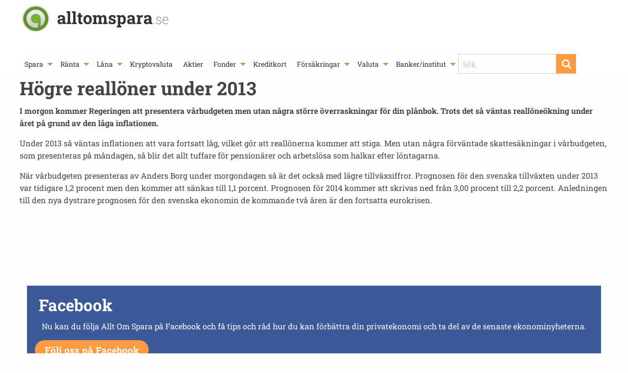

--- FILE ---
content_type: text/html; charset=utf-8
request_url: https://www.google.com/recaptcha/api2/aframe
body_size: 267
content:
<!DOCTYPE HTML><html><head><meta http-equiv="content-type" content="text/html; charset=UTF-8"></head><body><script nonce="9if60xtzFPZ25U4PfVe64w">/** Anti-fraud and anti-abuse applications only. See google.com/recaptcha */ try{var clients={'sodar':'https://pagead2.googlesyndication.com/pagead/sodar?'};window.addEventListener("message",function(a){try{if(a.source===window.parent){var b=JSON.parse(a.data);var c=clients[b['id']];if(c){var d=document.createElement('img');d.src=c+b['params']+'&rc='+(localStorage.getItem("rc::a")?sessionStorage.getItem("rc::b"):"");window.document.body.appendChild(d);sessionStorage.setItem("rc::e",parseInt(sessionStorage.getItem("rc::e")||0)+1);localStorage.setItem("rc::h",'1769079784802');}}}catch(b){}});window.parent.postMessage("_grecaptcha_ready", "*");}catch(b){}</script></body></html>

--- FILE ---
content_type: text/plain
request_url: https://www.google-analytics.com/j/collect?v=1&_v=j102&a=1809777388&t=pageview&_s=1&dl=https%3A%2F%2Fwww.alltomspara.se%2Fnyheter%2Fhogre-realloner-under-2013%2F&ul=en-us%40posix&dt=Reall%C3%B6nerna%20kommer%20att%20%C3%B6ka%20under%202013&sr=1280x720&vp=1280x720&_u=IEBAAEABAAAAACAAI~&jid=1842570736&gjid=135719452&cid=1803825612.1769079783&tid=UA-93706139-1&_gid=1983146642.1769079783&_r=1&_slc=1&z=1618108475
body_size: -451
content:
2,cG-Z1ZJ3QE07J